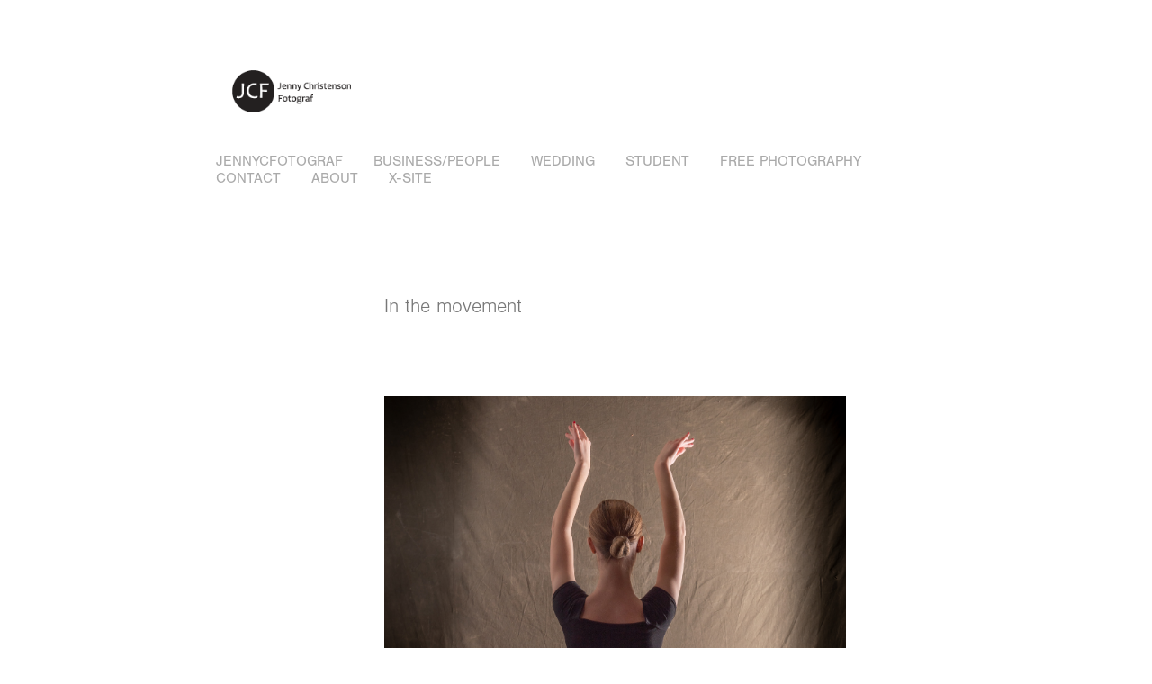

--- FILE ---
content_type: text/html; charset=utf-8
request_url: https://jennycfotograf.se/in-the-movement
body_size: 9543
content:
<!DOCTYPE HTML>
<html lang="en-US">
<head>
  <meta charset="UTF-8" />
  <meta name="viewport" content="width=device-width, initial-scale=1" />
      <meta name="keywords"  content="canvas background,dancer,danS,dansös,move,rörelse,studio" />
      <meta name="description"  content="Fotograf Jenny Christenson, Göteborg. Stor erfarenhet inom fotografi och tar uppdrag bl. a. inom reklam, porträtt, gruppbilder, events, årsredovisningar, dokumentationer, bröllop och genrebilder/konstfoto. Utgår från min studio i Göteborg men tar uppdrag &quot;worldwide&quot;. Fotograferar på plats hos kund, &quot;on location&quot;, eller i egen studio..	
Experienced on a wide range of photography areas and do assignments within: Wedding, lifestyle, portraits, group portraits, documentations, genre images, art photography, commercial photography and animal portraits.
Great passion for wild horses photography. 
I work with this and other on-going projects." />
      <meta name="twitter:card"  content="summary_large_image" />
      <meta name="twitter:site"  content="@AdobePortfolio" />
      <meta  property="og:title" content="jennycfotograf.se - In the movement" />
      <meta  property="og:description" content="Fotograf Jenny Christenson, Göteborg. Stor erfarenhet inom fotografi och tar uppdrag bl. a. inom reklam, porträtt, gruppbilder, events, årsredovisningar, dokumentationer, bröllop och genrebilder/konstfoto. Utgår från min studio i Göteborg men tar uppdrag &quot;worldwide&quot;. Fotograferar på plats hos kund, &quot;on location&quot;, eller i egen studio..	
Experienced on a wide range of photography areas and do assignments within: Wedding, lifestyle, portraits, group portraits, documentations, genre images, art photography, commercial photography and animal portraits.
Great passion for wild horses photography. 
I work with this and other on-going projects." />
      <meta  property="og:image" content="https://cdn.myportfolio.com/6ffc295fe2ccb4c07202e60f41875a9e/0cdb2f13-d37d-40fc-8369-30f3be0fde35_car_202x158.jpg?h=d128687f200c7c61b353709288b388a5" />
      <link rel="icon" href="[data-uri]"  />
      <link rel="stylesheet" href="/dist/css/main.css" type="text/css" />
      <link rel="stylesheet" href="https://cdn.myportfolio.com/6ffc295fe2ccb4c07202e60f41875a9e/717829a48b5fad64747b7bf2f577ae731762114673.css?h=47e87ee2fc53a40c32b0d6f8b9e7e23c" type="text/css" />
    <link rel="canonical" href="https://jennycfotograf.se/in-the-movement" />
      <title>jennycfotograf.se - In the movement</title>
    <script type="text/javascript" src="//use.typekit.net/ik/[base64].js?cb=8dae7d4d979f383d5ca1dd118e49b6878a07c580" async onload="
    try {
      window.Typekit.load();
    } catch (e) {
      console.warn('Typekit not loaded.');
    }
    "></script>
</head>
  <body class="transition-enabled">  <div class='page-background-video page-background-video-with-panel'>
  </div>
  <div class="js-responsive-nav">
    <div class="responsive-nav">
      <div class="close-responsive-click-area js-close-responsive-nav">
        <div class="close-responsive-button"></div>
      </div>
          <nav data-hover-hint="nav">
            <div class="pages">
      <div class="page-title">
        <a href="/jennycfotograf-1" >JennyCFotograf</a>
      </div>
    <div class="gallery-title"><a href="/businesspeople" >Business/People</a></div>
    <div class="gallery-title"><a href="/projects" >Wedding</a></div>
    <div class="gallery-title"><a href="/student-2" >Student</a></div>
    <div class="gallery-title"><a href="/documentary-photography" >Free Photography</a></div>
      <div class="page-title">
        <a href="/contact-form" >Contact</a>
      </div>
      <div class="page-title">
        <a href="/about-me" >About</a>
      </div>
      <div class="page-title">
        <a href="/my-old-site" >X-site</a>
      </div>
            </div>
          </nav>
    </div>
  </div>
  <div class="site-wrap cfix">
      <header class="site-header" data-context="theme.topcontainer" data-hover-hint="header">
          <div class="logo-wrap" data-hover-hint="logo">
                <div class="logo e2e-site-logo-text logo-image  ">
    <a href="/jennycfotograf-1" class="image-normal image-link">
      <img src="https://cdn.myportfolio.com/6ffc295fe2ccb4c07202e60f41875a9e/17eb23cf-5428-4e8d-9904-6d71829dc711_rwc_0x0x189x105x4096.gif?h=96415528d69421b2e798f3ac63b9a02c" alt="Back home">
    </a>
</div>
          </div>
  <div class="hamburger-click-area js-hamburger">
    <div class="hamburger">
      <i></i>
      <i></i>
      <i></i>
    </div>
  </div>
            <nav data-hover-hint="nav">
              <div class="pages">
      <div class="page-title">
        <a href="/jennycfotograf-1" >JennyCFotograf</a>
      </div>
    <div class="gallery-title"><a href="/businesspeople" >Business/People</a></div>
    <div class="gallery-title"><a href="/projects" >Wedding</a></div>
    <div class="gallery-title"><a href="/student-2" >Student</a></div>
    <div class="gallery-title"><a href="/documentary-photography" >Free Photography</a></div>
      <div class="page-title">
        <a href="/contact-form" >Contact</a>
      </div>
      <div class="page-title">
        <a href="/about-me" >About</a>
      </div>
      <div class="page-title">
        <a href="/my-old-site" >X-site</a>
      </div>
              </div>
            </nav>
      </header>
    <div class="site-container">
      <div class="site-content e2e-site-content">
        <main>
  <div class="page-container js-site-wrap" data-context="page.page.container" data-hover-hint="pageContainer">
    <section class="page standard-modules">
      <div class="page-content js-page-content" data-context="pages" data-identity="id:p60cb1038424c7b174509a9dc25816fdf48ad86c04db491305cfe2">
        <div id="project-canvas" class="js-project-modules modules content">
          <div id="project-modules">
              
              
              
              
              
              <div class="project-module module text project-module-text align-center js-project-module e2e-site-project-module-text">
  <div class="rich-text js-text-editable module-text"><div><span data-class-network="texteditor-inline-fontsize" data-style-network="font-size:60px;">In the movement</span></div></div>
</div>

              
              
              
              
              
              <div class="project-module module image project-module-image js-js-project-module" >

  

  
     <div class="js-lightbox" data-src="https://cdn.myportfolio.com/6ffc295fe2ccb4c07202e60f41875a9e/b8ba211c-9955-4a01-b5df-10c9d714a89d.jpg?h=9faeed5fea6cd5eb017cccf0590e3256">
           <img
             class="js-lazy e2e-site-project-module-image"
             src="[data-uri]"
             data-src="https://cdn.myportfolio.com/6ffc295fe2ccb4c07202e60f41875a9e/b8ba211c-9955-4a01-b5df-10c9d714a89d_rw_1920.jpg?h=f71ec52ac07d22dbb40ae501a1e9db66"
             data-srcset="https://cdn.myportfolio.com/6ffc295fe2ccb4c07202e60f41875a9e/b8ba211c-9955-4a01-b5df-10c9d714a89d_rw_600.jpg?h=1eb512b7ebfd2a1c2e062462904e0411 600w,https://cdn.myportfolio.com/6ffc295fe2ccb4c07202e60f41875a9e/b8ba211c-9955-4a01-b5df-10c9d714a89d_rw_1200.jpg?h=cc179683bb1bc72e6f93f5cf1e802550 1200w,https://cdn.myportfolio.com/6ffc295fe2ccb4c07202e60f41875a9e/b8ba211c-9955-4a01-b5df-10c9d714a89d_rw_1920.jpg?h=f71ec52ac07d22dbb40ae501a1e9db66 1335w,"
             data-sizes="(max-width: 1335px) 100vw, 1335px"
             width="1335"
             height="0"
             style="padding-bottom: 149.67%; background: rgba(0, 0, 0, 0.03)"
             
           >
     </div>
  

    <div class="project-module module-caption-container js-caption-container align-left">
      <div class="rich-text module-caption js-text-editable"><div>© Jenny Christenson</div></div>
    </div>
</div>

              
              
              
              
              
              
              
              
              
              <div class="project-module module image project-module-image js-js-project-module" >

  

  
     <div class="js-lightbox" data-src="https://cdn.myportfolio.com/6ffc295fe2ccb4c07202e60f41875a9e/bb7f5243-a1d0-4922-b2b4-bb129597a1c5.jpg?h=0ec1f97e8cf61445aed3d1d1c4d9dae4">
           <img
             class="js-lazy e2e-site-project-module-image"
             src="[data-uri]"
             data-src="https://cdn.myportfolio.com/6ffc295fe2ccb4c07202e60f41875a9e/bb7f5243-a1d0-4922-b2b4-bb129597a1c5_rw_1920.jpg?h=1e76f21d0cf2cb3c9b38aaa36cac7d6e"
             data-srcset="https://cdn.myportfolio.com/6ffc295fe2ccb4c07202e60f41875a9e/bb7f5243-a1d0-4922-b2b4-bb129597a1c5_rw_600.jpg?h=6078f848e698604ec05e6a3bbad85005 600w,https://cdn.myportfolio.com/6ffc295fe2ccb4c07202e60f41875a9e/bb7f5243-a1d0-4922-b2b4-bb129597a1c5_rw_1200.jpg?h=5f01ffa11076319de280b3560f579365 1200w,https://cdn.myportfolio.com/6ffc295fe2ccb4c07202e60f41875a9e/bb7f5243-a1d0-4922-b2b4-bb129597a1c5_rw_1920.jpg?h=1e76f21d0cf2cb3c9b38aaa36cac7d6e 1335w,"
             data-sizes="(max-width: 1335px) 100vw, 1335px"
             width="1335"
             height="0"
             style="padding-bottom: 149.67%; background: rgba(0, 0, 0, 0.03)"
             
           >
     </div>
  

    <div class="project-module module-caption-container js-caption-container align-left">
      <div class="rich-text module-caption js-text-editable"><div>© Jenny Christenson<br></div></div>
    </div>
</div>

              
              
              
              
              
              
              
              
              
              <div class="project-module module image project-module-image js-js-project-module" >

  

  
     <div class="js-lightbox" data-src="https://cdn.myportfolio.com/6ffc295fe2ccb4c07202e60f41875a9e/59b9beea-cd1d-4a4e-99c4-f29e22e15f7f.jpg?h=a2f483f32a0edad1ddca2e38962597e3">
           <img
             class="js-lazy e2e-site-project-module-image"
             src="[data-uri]"
             data-src="https://cdn.myportfolio.com/6ffc295fe2ccb4c07202e60f41875a9e/59b9beea-cd1d-4a4e-99c4-f29e22e15f7f_rw_1920.jpg?h=4c5f52aafeb112bf25573c01edc272b3"
             data-srcset="https://cdn.myportfolio.com/6ffc295fe2ccb4c07202e60f41875a9e/59b9beea-cd1d-4a4e-99c4-f29e22e15f7f_rw_600.jpg?h=4c9cb8c6d17f31e2610068a0c58c9480 600w,https://cdn.myportfolio.com/6ffc295fe2ccb4c07202e60f41875a9e/59b9beea-cd1d-4a4e-99c4-f29e22e15f7f_rw_1200.jpg?h=df29a3749d6a2ccbaf39f5ae4ae895cd 1200w,https://cdn.myportfolio.com/6ffc295fe2ccb4c07202e60f41875a9e/59b9beea-cd1d-4a4e-99c4-f29e22e15f7f_rw_1920.jpg?h=4c5f52aafeb112bf25573c01edc272b3 1334w,"
             data-sizes="(max-width: 1334px) 100vw, 1334px"
             width="1334"
             height="0"
             style="padding-bottom: 149.83%; background: rgba(0, 0, 0, 0.03)"
             
           >
     </div>
  

    <div class="project-module module-caption-container js-caption-container align-left">
      <div class="rich-text module-caption js-text-editable"><div>© Jenny Christenson<br></div></div>
    </div>
</div>

              
              
              
              
              
              
              
              
              
              <div class="project-module module image project-module-image js-js-project-module" >

  

  
     <div class="js-lightbox" data-src="https://cdn.myportfolio.com/6ffc295fe2ccb4c07202e60f41875a9e/666dccd0-f813-4250-9d9f-6e2f4a9bc2ba.jpg?h=024a0d89f2ab0585f0669fbe9b8e9df8">
           <img
             class="js-lazy e2e-site-project-module-image"
             src="[data-uri]"
             data-src="https://cdn.myportfolio.com/6ffc295fe2ccb4c07202e60f41875a9e/666dccd0-f813-4250-9d9f-6e2f4a9bc2ba_rw_1920.jpg?h=13887c9d2348c5f89f0ff48774af2ebf"
             data-srcset="https://cdn.myportfolio.com/6ffc295fe2ccb4c07202e60f41875a9e/666dccd0-f813-4250-9d9f-6e2f4a9bc2ba_rw_600.jpg?h=639dedabd2d8f842226fb7dbdd38444f 600w,https://cdn.myportfolio.com/6ffc295fe2ccb4c07202e60f41875a9e/666dccd0-f813-4250-9d9f-6e2f4a9bc2ba_rw_1200.jpg?h=869daeccb63b74c26cd28ac627a8e241 1200w,https://cdn.myportfolio.com/6ffc295fe2ccb4c07202e60f41875a9e/666dccd0-f813-4250-9d9f-6e2f4a9bc2ba_rw_1920.jpg?h=13887c9d2348c5f89f0ff48774af2ebf 1334w,"
             data-sizes="(max-width: 1334px) 100vw, 1334px"
             width="1334"
             height="0"
             style="padding-bottom: 149.83%; background: rgba(0, 0, 0, 0.03)"
             
           >
     </div>
  

    <div class="project-module module-caption-container js-caption-container align-left">
      <div class="rich-text module-caption js-text-editable"><div>© Jenny Christenson<br></div></div>
    </div>
</div>

              
              
              
              
              
              
              
              
              
              <div class="project-module module image project-module-image js-js-project-module" >

  

  
     <div class="js-lightbox" data-src="https://cdn.myportfolio.com/6ffc295fe2ccb4c07202e60f41875a9e/76b12c9d-35b4-4020-80de-163b397ee2af.jpg?h=4f590246d44399b034c96c037459b195">
           <img
             class="js-lazy e2e-site-project-module-image"
             src="[data-uri]"
             data-src="https://cdn.myportfolio.com/6ffc295fe2ccb4c07202e60f41875a9e/76b12c9d-35b4-4020-80de-163b397ee2af_rw_1920.jpg?h=f2dd004123937d2c8030b7b9277e3565"
             data-srcset="https://cdn.myportfolio.com/6ffc295fe2ccb4c07202e60f41875a9e/76b12c9d-35b4-4020-80de-163b397ee2af_rw_600.jpg?h=c9858cd6fab9b84657d62ac7292e9b1b 600w,https://cdn.myportfolio.com/6ffc295fe2ccb4c07202e60f41875a9e/76b12c9d-35b4-4020-80de-163b397ee2af_rw_1200.jpg?h=7b3ffaba6ad3fc211bf057f450947d50 1200w,https://cdn.myportfolio.com/6ffc295fe2ccb4c07202e60f41875a9e/76b12c9d-35b4-4020-80de-163b397ee2af_rw_1920.jpg?h=f2dd004123937d2c8030b7b9277e3565 1342w,"
             data-sizes="(max-width: 1342px) 100vw, 1342px"
             width="1342"
             height="0"
             style="padding-bottom: 149%; background: rgba(0, 0, 0, 0.03)"
             
           >
     </div>
  

    <div class="project-module module-caption-container js-caption-container align-left">
      <div class="rich-text module-caption js-text-editable"><div>© Jenny Christenson<br></div></div>
    </div>
</div>

              
              
              
              
              
              
              
              
              
              <div class="project-module module image project-module-image js-js-project-module" >

  

  
     <div class="js-lightbox" data-src="https://cdn.myportfolio.com/6ffc295fe2ccb4c07202e60f41875a9e/d2fc76cc-9b04-4525-8300-1fa0748cecf8.jpg?h=6e262b84fd7b1b77f3aa406d565d8787">
           <img
             class="js-lazy e2e-site-project-module-image"
             src="[data-uri]"
             data-src="https://cdn.myportfolio.com/6ffc295fe2ccb4c07202e60f41875a9e/d2fc76cc-9b04-4525-8300-1fa0748cecf8_rw_1920.jpg?h=ad3ba3b861fdefe8fdac4850da586199"
             data-srcset="https://cdn.myportfolio.com/6ffc295fe2ccb4c07202e60f41875a9e/d2fc76cc-9b04-4525-8300-1fa0748cecf8_rw_600.jpg?h=1df86946b9da6363a6f84b2c7b7b42a3 600w,https://cdn.myportfolio.com/6ffc295fe2ccb4c07202e60f41875a9e/d2fc76cc-9b04-4525-8300-1fa0748cecf8_rw_1200.jpg?h=57626c99c4b2000c3e45541db21c739f 1200w,https://cdn.myportfolio.com/6ffc295fe2ccb4c07202e60f41875a9e/d2fc76cc-9b04-4525-8300-1fa0748cecf8_rw_1920.jpg?h=ad3ba3b861fdefe8fdac4850da586199 1335w,"
             data-sizes="(max-width: 1335px) 100vw, 1335px"
             width="1335"
             height="0"
             style="padding-bottom: 149.67%; background: rgba(0, 0, 0, 0.03)"
             
           >
     </div>
  

    <div class="project-module module-caption-container js-caption-container align-left">
      <div class="rich-text module-caption js-text-editable"><div>© Jenny Christenson<br></div></div>
    </div>
</div>

              
              
              
              
              
              
              
              
              
              <div class="project-module module image project-module-image js-js-project-module" >

  

  
     <div class="js-lightbox" data-src="https://cdn.myportfolio.com/6ffc295fe2ccb4c07202e60f41875a9e/58bd25ff-3a97-4d46-8882-d2dea62c1565.jpg?h=dfcfc620f9f3181943b954677b85d60b">
           <img
             class="js-lazy e2e-site-project-module-image"
             src="[data-uri]"
             data-src="https://cdn.myportfolio.com/6ffc295fe2ccb4c07202e60f41875a9e/58bd25ff-3a97-4d46-8882-d2dea62c1565_rw_1920.jpg?h=458cabc17e0bb879c1411e2a7e62a586"
             data-srcset="https://cdn.myportfolio.com/6ffc295fe2ccb4c07202e60f41875a9e/58bd25ff-3a97-4d46-8882-d2dea62c1565_rw_600.jpg?h=3d41601d9fd86a9ff57e6ab1f55bf6ea 600w,https://cdn.myportfolio.com/6ffc295fe2ccb4c07202e60f41875a9e/58bd25ff-3a97-4d46-8882-d2dea62c1565_rw_1200.jpg?h=50a39ce2231e4c4b91bd6f50b2b723f6 1200w,https://cdn.myportfolio.com/6ffc295fe2ccb4c07202e60f41875a9e/58bd25ff-3a97-4d46-8882-d2dea62c1565_rw_1920.jpg?h=458cabc17e0bb879c1411e2a7e62a586 1335w,"
             data-sizes="(max-width: 1335px) 100vw, 1335px"
             width="1335"
             height="0"
             style="padding-bottom: 149.67%; background: rgba(0, 0, 0, 0.03)"
             
           >
     </div>
  

    <div class="project-module module-caption-container js-caption-container align-left">
      <div class="rich-text module-caption js-text-editable"><div>© Jenny Christenson</div></div>
    </div>
</div>

              
              
              
              
              
              
              
              
              
              <div class="project-module module image project-module-image js-js-project-module" >

  

  
     <div class="js-lightbox" data-src="https://cdn.myportfolio.com/6ffc295fe2ccb4c07202e60f41875a9e/d61960b5-069c-40e8-ba61-3c1d2b18a999.jpg?h=4cfe927cac0b557325c7ee3e1f75a3e8">
           <img
             class="js-lazy e2e-site-project-module-image"
             src="[data-uri]"
             data-src="https://cdn.myportfolio.com/6ffc295fe2ccb4c07202e60f41875a9e/d61960b5-069c-40e8-ba61-3c1d2b18a999_rw_1920.jpg?h=8cff639ce0b325e00a72f8b2aac0fffc"
             data-srcset="https://cdn.myportfolio.com/6ffc295fe2ccb4c07202e60f41875a9e/d61960b5-069c-40e8-ba61-3c1d2b18a999_rw_600.jpg?h=291f4476948373defa5f426cc1f8e83f 600w,https://cdn.myportfolio.com/6ffc295fe2ccb4c07202e60f41875a9e/d61960b5-069c-40e8-ba61-3c1d2b18a999_rw_1200.jpg?h=0b9f95216087d6a87ad1c3952c905d78 1200w,https://cdn.myportfolio.com/6ffc295fe2ccb4c07202e60f41875a9e/d61960b5-069c-40e8-ba61-3c1d2b18a999_rw_1920.jpg?h=8cff639ce0b325e00a72f8b2aac0fffc 1335w,"
             data-sizes="(max-width: 1335px) 100vw, 1335px"
             width="1335"
             height="0"
             style="padding-bottom: 149.67%; background: rgba(0, 0, 0, 0.03)"
             
           >
     </div>
  

    <div class="project-module module-caption-container js-caption-container align-left">
      <div class="rich-text module-caption js-text-editable"><div>© Jenny Christenson</div></div>
    </div>
</div>

              
              
              
              
              
              
              
              
              
              <div class="project-module module image project-module-image js-js-project-module" >

  

  
     <div class="js-lightbox" data-src="https://cdn.myportfolio.com/6ffc295fe2ccb4c07202e60f41875a9e/442dcd71-9f7b-4d53-b630-5ee795c4f93d.jpg?h=d9f352a7369cb2b5098f8bb5b6ff14d0">
           <img
             class="js-lazy e2e-site-project-module-image"
             src="[data-uri]"
             data-src="https://cdn.myportfolio.com/6ffc295fe2ccb4c07202e60f41875a9e/442dcd71-9f7b-4d53-b630-5ee795c4f93d_rw_1920.jpg?h=6a5c975fabb7ad1a31ab4220c99d7f45"
             data-srcset="https://cdn.myportfolio.com/6ffc295fe2ccb4c07202e60f41875a9e/442dcd71-9f7b-4d53-b630-5ee795c4f93d_rw_600.jpg?h=57aa206bf381b0ea5109f7620de82004 600w,https://cdn.myportfolio.com/6ffc295fe2ccb4c07202e60f41875a9e/442dcd71-9f7b-4d53-b630-5ee795c4f93d_rw_1200.jpg?h=ef34f0d2fd5c4aac5892db2b65ca6400 1200w,https://cdn.myportfolio.com/6ffc295fe2ccb4c07202e60f41875a9e/442dcd71-9f7b-4d53-b630-5ee795c4f93d_rw_1920.jpg?h=6a5c975fabb7ad1a31ab4220c99d7f45 1335w,"
             data-sizes="(max-width: 1335px) 100vw, 1335px"
             width="1335"
             height="0"
             style="padding-bottom: 149.67%; background: rgba(0, 0, 0, 0.03)"
             
           >
     </div>
  

    <div class="project-module module-caption-container js-caption-container align-left">
      <div class="rich-text module-caption js-text-editable"><div>© Jenny Christenson<br></div></div>
    </div>
</div>

              
              
              
              
              
              
              
              
          </div>
        </div>
      </div>
    </section>
          <section class="other-projects" data-context="page.page.other_pages" data-hover-hint="otherPages">
            <div class="title-wrapper">
              <div class="title-container">
                  <h3 class="other-projects-title preserve-whitespace">You may also like</h3>
              </div>
            </div>
            <div class="project-covers">
                  <a class="project-cover js-project-cover-touch hold-space" href="/hemmavid" data-context="pages" data-identity="id:p60ca0088a1930503017784b0135e3242fe29cd3335cd55076be11">
                    <div class="cover-content-container">
                      <div class="cover-image-wrap">
                        <div class="cover-image">
                            <div class="cover cover-normal">

            <img
              class="cover__img js-lazy"
              src="https://cdn.myportfolio.com/6ffc295fe2ccb4c07202e60f41875a9e/1d18207b-45ad-494b-b7dd-0966c8f6d912_carw_202x158x32.jpg?h=9f03645cd1c4eca322b38aa8cc9601b1"
              data-src="https://cdn.myportfolio.com/6ffc295fe2ccb4c07202e60f41875a9e/1d18207b-45ad-494b-b7dd-0966c8f6d912_car_202x158.jpg?h=945e50dda255fb99081ef2886bb8842d"
              data-srcset="https://cdn.myportfolio.com/6ffc295fe2ccb4c07202e60f41875a9e/1d18207b-45ad-494b-b7dd-0966c8f6d912_carw_202x158x640.jpg?h=140672086208f191f9abdb287c36f45f 640w, https://cdn.myportfolio.com/6ffc295fe2ccb4c07202e60f41875a9e/1d18207b-45ad-494b-b7dd-0966c8f6d912_carw_202x158x1280.jpg?h=9938d02dfaa0621324c8c4c05672abad 1280w, https://cdn.myportfolio.com/6ffc295fe2ccb4c07202e60f41875a9e/1d18207b-45ad-494b-b7dd-0966c8f6d912_carw_202x158x1366.jpg?h=89d12e28db947c24e2e38a412156b7a7 1366w, https://cdn.myportfolio.com/6ffc295fe2ccb4c07202e60f41875a9e/1d18207b-45ad-494b-b7dd-0966c8f6d912_carw_202x158x1920.jpg?h=30b0f185afee91167d6a010cc44f60e7 1920w, https://cdn.myportfolio.com/6ffc295fe2ccb4c07202e60f41875a9e/1d18207b-45ad-494b-b7dd-0966c8f6d912_carw_202x158x2560.jpg?h=f5ecf736073b3b1e7196907db0202410 2560w, https://cdn.myportfolio.com/6ffc295fe2ccb4c07202e60f41875a9e/1d18207b-45ad-494b-b7dd-0966c8f6d912_carw_202x158x5120.jpg?h=f9389295ef5a76457a008e43b1aca13f 5120w"
              data-sizes="(max-width: 540px) 100vw, (max-width: 768px) 50vw, 100vw"
            >
                                      </div>
                        </div>
                      </div>
                      <div class="details-wrap">
                        <div class="details">
                          <div class="details-inner">
                              <div class="title preserve-whitespace">Hemmavid</div>
                          </div>
                        </div>
                      </div>
                    </div>
                  </a>
                  <a class="project-cover js-project-cover-touch hold-space" href="/summercity-people-22" data-context="pages" data-identity="id:p631d9ab16b509e24e5a64239426fd6ed38909f43894939ac22299">
                    <div class="cover-content-container">
                      <div class="cover-image-wrap">
                        <div class="cover-image">
                            <div class="cover cover-normal">

            <img
              class="cover__img js-lazy"
              src="https://cdn.myportfolio.com/6ffc295fe2ccb4c07202e60f41875a9e/0cc1bb38-2307-46fc-a9a9-7c2d182eaca2_rwc_0x15x1708x1336x32.jpg?h=a97a84f6b74e37daaf06f502bd8a34de"
              data-src="https://cdn.myportfolio.com/6ffc295fe2ccb4c07202e60f41875a9e/0cc1bb38-2307-46fc-a9a9-7c2d182eaca2_rwc_0x15x1708x1336x1708.jpg?h=6858d88fb1765e9f4e1a60b4ca4a9db9"
              data-srcset="https://cdn.myportfolio.com/6ffc295fe2ccb4c07202e60f41875a9e/0cc1bb38-2307-46fc-a9a9-7c2d182eaca2_rwc_0x15x1708x1336x640.jpg?h=764b9e01d545a5d5f5756887a1fda183 640w, https://cdn.myportfolio.com/6ffc295fe2ccb4c07202e60f41875a9e/0cc1bb38-2307-46fc-a9a9-7c2d182eaca2_rwc_0x15x1708x1336x1280.jpg?h=0ba9fc0cb437fad29cf8e187e444c06a 1280w, https://cdn.myportfolio.com/6ffc295fe2ccb4c07202e60f41875a9e/0cc1bb38-2307-46fc-a9a9-7c2d182eaca2_rwc_0x15x1708x1336x1366.jpg?h=895f0f9f34c1176a803784086cc6ee4e 1366w, https://cdn.myportfolio.com/6ffc295fe2ccb4c07202e60f41875a9e/0cc1bb38-2307-46fc-a9a9-7c2d182eaca2_rwc_0x15x1708x1336x1708.jpg?h=6858d88fb1765e9f4e1a60b4ca4a9db9 1920w, https://cdn.myportfolio.com/6ffc295fe2ccb4c07202e60f41875a9e/0cc1bb38-2307-46fc-a9a9-7c2d182eaca2_rwc_0x15x1708x1336x1708.jpg?h=6858d88fb1765e9f4e1a60b4ca4a9db9 2560w, https://cdn.myportfolio.com/6ffc295fe2ccb4c07202e60f41875a9e/0cc1bb38-2307-46fc-a9a9-7c2d182eaca2_rwc_0x15x1708x1336x1708.jpg?h=6858d88fb1765e9f4e1a60b4ca4a9db9 5120w"
              data-sizes="(max-width: 540px) 100vw, (max-width: 768px) 50vw, 100vw"
            >
                                      </div>
                        </div>
                      </div>
                      <div class="details-wrap">
                        <div class="details">
                          <div class="details-inner">
                              <div class="title preserve-whitespace">Summer  22-2</div>
                          </div>
                        </div>
                      </div>
                    </div>
                  </a>
                  <a class="project-cover js-project-cover-touch hold-space" href="/getteron" data-context="pages" data-identity="id:p631e2807218ab33552b23ffc7b101ab2a58f85d99cbb883370432">
                    <div class="cover-content-container">
                      <div class="cover-image-wrap">
                        <div class="cover-image">
                            <div class="cover cover-normal">

            <img
              class="cover__img js-lazy"
              src="https://cdn.myportfolio.com/6ffc295fe2ccb4c07202e60f41875a9e/d3f1dbd4-c02c-4f9a-ade5-74f01a0aa2b5_rwc_141x0x1639x1282x32.jpg?h=34d32dafe6554506682062c0706b28e6"
              data-src="https://cdn.myportfolio.com/6ffc295fe2ccb4c07202e60f41875a9e/d3f1dbd4-c02c-4f9a-ade5-74f01a0aa2b5_rwc_141x0x1639x1282x1639.jpg?h=7fd1ef210e01ff4f996025b8830c4419"
              data-srcset="https://cdn.myportfolio.com/6ffc295fe2ccb4c07202e60f41875a9e/d3f1dbd4-c02c-4f9a-ade5-74f01a0aa2b5_rwc_141x0x1639x1282x640.jpg?h=b54676a6532941048967feadb8091efe 640w, https://cdn.myportfolio.com/6ffc295fe2ccb4c07202e60f41875a9e/d3f1dbd4-c02c-4f9a-ade5-74f01a0aa2b5_rwc_141x0x1639x1282x1280.jpg?h=d37e584769d0ecb5dafcaa54541ceafe 1280w, https://cdn.myportfolio.com/6ffc295fe2ccb4c07202e60f41875a9e/d3f1dbd4-c02c-4f9a-ade5-74f01a0aa2b5_rwc_141x0x1639x1282x1366.jpg?h=ae272f5953b2f3561227a639ac187022 1366w, https://cdn.myportfolio.com/6ffc295fe2ccb4c07202e60f41875a9e/d3f1dbd4-c02c-4f9a-ade5-74f01a0aa2b5_rwc_141x0x1639x1282x1920.jpg?h=d99f4c5e30e3571916ff05174ad7ceaa 1920w, https://cdn.myportfolio.com/6ffc295fe2ccb4c07202e60f41875a9e/d3f1dbd4-c02c-4f9a-ade5-74f01a0aa2b5_rwc_141x0x1639x1282x1639.jpg?h=7fd1ef210e01ff4f996025b8830c4419 2560w, https://cdn.myportfolio.com/6ffc295fe2ccb4c07202e60f41875a9e/d3f1dbd4-c02c-4f9a-ade5-74f01a0aa2b5_rwc_141x0x1639x1282x1639.jpg?h=7fd1ef210e01ff4f996025b8830c4419 5120w"
              data-sizes="(max-width: 540px) 100vw, (max-width: 768px) 50vw, 100vw"
            >
                                      </div>
                        </div>
                      </div>
                      <div class="details-wrap">
                        <div class="details">
                          <div class="details-inner">
                              <div class="title preserve-whitespace">Getterön</div>
                          </div>
                        </div>
                      </div>
                    </div>
                  </a>
                  <a class="project-cover js-project-cover-touch hold-space" href="/goteborgs-kulturkalas-2016-samba-schools-parade" data-context="pages" data-identity="id:p58de0501e2aa9efdca2a10a7975b1bc6c28f99da4cce457da793c">
                    <div class="cover-content-container">
                      <div class="cover-image-wrap">
                        <div class="cover-image">
                            <div class="cover cover-normal">

            <img
              class="cover__img js-lazy"
              src="https://cdn.myportfolio.com/6ffc295fe2ccb4c07202e60f41875a9e/df08f46e-cd0d-424e-b122-00ec28f6e5ae_rwc_0x216x2007x1573x32.jpg?h=46ebbb5ddf4937dcd50fb641031d2926"
              data-src="https://cdn.myportfolio.com/6ffc295fe2ccb4c07202e60f41875a9e/df08f46e-cd0d-424e-b122-00ec28f6e5ae_rwc_0x216x2007x1573x2007.jpg?h=88a59f72d8b4e6587c9ed78fcbd0757b"
              data-srcset="https://cdn.myportfolio.com/6ffc295fe2ccb4c07202e60f41875a9e/df08f46e-cd0d-424e-b122-00ec28f6e5ae_rwc_0x216x2007x1573x640.jpg?h=12dc736d73a4f9371088372599e1b750 640w, https://cdn.myportfolio.com/6ffc295fe2ccb4c07202e60f41875a9e/df08f46e-cd0d-424e-b122-00ec28f6e5ae_rwc_0x216x2007x1573x1280.jpg?h=7be1e0fa94002d77219556045bb14cb8 1280w, https://cdn.myportfolio.com/6ffc295fe2ccb4c07202e60f41875a9e/df08f46e-cd0d-424e-b122-00ec28f6e5ae_rwc_0x216x2007x1573x1366.jpg?h=0723f621ca7377979274cf005ab820ec 1366w, https://cdn.myportfolio.com/6ffc295fe2ccb4c07202e60f41875a9e/df08f46e-cd0d-424e-b122-00ec28f6e5ae_rwc_0x216x2007x1573x1920.jpg?h=1642ddb2d6b17908a1e0bf05c58c0007 1920w, https://cdn.myportfolio.com/6ffc295fe2ccb4c07202e60f41875a9e/df08f46e-cd0d-424e-b122-00ec28f6e5ae_rwc_0x216x2007x1573x2007.jpg?h=88a59f72d8b4e6587c9ed78fcbd0757b 2560w, https://cdn.myportfolio.com/6ffc295fe2ccb4c07202e60f41875a9e/df08f46e-cd0d-424e-b122-00ec28f6e5ae_rwc_0x216x2007x1573x2007.jpg?h=88a59f72d8b4e6587c9ed78fcbd0757b 5120w"
              data-sizes="(max-width: 540px) 100vw, (max-width: 768px) 50vw, 100vw"
            >
                                      </div>
                        </div>
                      </div>
                      <div class="details-wrap">
                        <div class="details">
                          <div class="details-inner">
                              <div class="title preserve-whitespace">Goteborgs Kulturkalas 2016 Samba Schools' Parade</div>
                          </div>
                        </div>
                      </div>
                    </div>
                  </a>
                  <a class="project-cover js-project-cover-touch hold-space" href="/samba-schools-parade-downtown-avenyn-gothenburg" data-context="pages" data-identity="id:p58de05017054685113450f18cd8a1bcf583ea80cf30250eea4c0b">
                    <div class="cover-content-container">
                      <div class="cover-image-wrap">
                        <div class="cover-image">
                            <div class="cover cover-normal">

            <img
              class="cover__img js-lazy"
              src="https://cdn.myportfolio.com/6ffc295fe2ccb4c07202e60f41875a9e/0313f702-97db-4731-9047-0b94a5f25f4f_rwc_0x216x2006x1572x32.jpg?h=2c51b05c64d35fc362814aedf5992451"
              data-src="https://cdn.myportfolio.com/6ffc295fe2ccb4c07202e60f41875a9e/0313f702-97db-4731-9047-0b94a5f25f4f_rwc_0x216x2006x1572x2006.jpg?h=fbacc014d244cf78e3bc7928960deab1"
              data-srcset="https://cdn.myportfolio.com/6ffc295fe2ccb4c07202e60f41875a9e/0313f702-97db-4731-9047-0b94a5f25f4f_rwc_0x216x2006x1572x640.jpg?h=4969ff910d83a2e4ab9f122bcaa9e2e6 640w, https://cdn.myportfolio.com/6ffc295fe2ccb4c07202e60f41875a9e/0313f702-97db-4731-9047-0b94a5f25f4f_rwc_0x216x2006x1572x1280.jpg?h=5ce1b3b35b6875ce541edada3f235b04 1280w, https://cdn.myportfolio.com/6ffc295fe2ccb4c07202e60f41875a9e/0313f702-97db-4731-9047-0b94a5f25f4f_rwc_0x216x2006x1572x1366.jpg?h=2acd4f5ba23891ff71dab598709d8c55 1366w, https://cdn.myportfolio.com/6ffc295fe2ccb4c07202e60f41875a9e/0313f702-97db-4731-9047-0b94a5f25f4f_rwc_0x216x2006x1572x1920.jpg?h=1e854d453da2349e9b5d3e5df094c987 1920w, https://cdn.myportfolio.com/6ffc295fe2ccb4c07202e60f41875a9e/0313f702-97db-4731-9047-0b94a5f25f4f_rwc_0x216x2006x1572x2006.jpg?h=fbacc014d244cf78e3bc7928960deab1 2560w, https://cdn.myportfolio.com/6ffc295fe2ccb4c07202e60f41875a9e/0313f702-97db-4731-9047-0b94a5f25f4f_rwc_0x216x2006x1572x2006.jpg?h=fbacc014d244cf78e3bc7928960deab1 5120w"
              data-sizes="(max-width: 540px) 100vw, (max-width: 768px) 50vw, 100vw"
            >
                                      </div>
                        </div>
                      </div>
                      <div class="details-wrap">
                        <div class="details">
                          <div class="details-inner">
                              <div class="title preserve-whitespace">Samba Schools' Parade Downtown Avenyn, Gothenburg</div>
                          </div>
                        </div>
                      </div>
                    </div>
                  </a>
                  <a class="project-cover js-project-cover-touch hold-space" href="/truly-wild-2" data-context="pages" data-identity="id:p634013267999f5ec1f3692f90de598a923dbaa6ab5d4cdae722b0">
                    <div class="cover-content-container">
                      <div class="cover-image-wrap">
                        <div class="cover-image">
                            <div class="cover cover-normal">

            <img
              class="cover__img js-lazy"
              src="https://cdn.myportfolio.com/6ffc295fe2ccb4c07202e60f41875a9e/9330e18c-f1bc-4ce8-a8bb-6b6864745975_rwc_29x0x1642x1284x32.jpg?h=f069fb5a299e2829ed26e110d5f1edcf"
              data-src="https://cdn.myportfolio.com/6ffc295fe2ccb4c07202e60f41875a9e/9330e18c-f1bc-4ce8-a8bb-6b6864745975_rwc_29x0x1642x1284x1642.jpg?h=49ee2ee3904879f17aecdfb7272fbdf0"
              data-srcset="https://cdn.myportfolio.com/6ffc295fe2ccb4c07202e60f41875a9e/9330e18c-f1bc-4ce8-a8bb-6b6864745975_rwc_29x0x1642x1284x640.jpg?h=5aedc390dce68bb91a2781bdfaf0c976 640w, https://cdn.myportfolio.com/6ffc295fe2ccb4c07202e60f41875a9e/9330e18c-f1bc-4ce8-a8bb-6b6864745975_rwc_29x0x1642x1284x1280.jpg?h=6df9fd6bf243a3e11759670d85717f06 1280w, https://cdn.myportfolio.com/6ffc295fe2ccb4c07202e60f41875a9e/9330e18c-f1bc-4ce8-a8bb-6b6864745975_rwc_29x0x1642x1284x1366.jpg?h=de72905ea20384f79e176d7a7ae1df6c 1366w, https://cdn.myportfolio.com/6ffc295fe2ccb4c07202e60f41875a9e/9330e18c-f1bc-4ce8-a8bb-6b6864745975_rwc_29x0x1642x1284x1920.jpg?h=9a14438f0d5b2b8ece4a5618abedac75 1920w, https://cdn.myportfolio.com/6ffc295fe2ccb4c07202e60f41875a9e/9330e18c-f1bc-4ce8-a8bb-6b6864745975_rwc_29x0x1642x1284x1642.jpg?h=49ee2ee3904879f17aecdfb7272fbdf0 2560w, https://cdn.myportfolio.com/6ffc295fe2ccb4c07202e60f41875a9e/9330e18c-f1bc-4ce8-a8bb-6b6864745975_rwc_29x0x1642x1284x1642.jpg?h=49ee2ee3904879f17aecdfb7272fbdf0 5120w"
              data-sizes="(max-width: 540px) 100vw, (max-width: 768px) 50vw, 100vw"
            >
                                      </div>
                        </div>
                      </div>
                      <div class="details-wrap">
                        <div class="details">
                          <div class="details-inner">
                              <div class="title preserve-whitespace">Truly wild 2</div>
                          </div>
                        </div>
                      </div>
                    </div>
                  </a>
                  <a class="project-cover js-project-cover-touch hold-space" href="/learning-from-the-native-americans-recycle-art" data-context="pages" data-identity="id:p5eac81d5740bd710a1172fb30a349b8a1b8f57ee8626456df0f24">
                    <div class="cover-content-container">
                      <div class="cover-image-wrap">
                        <div class="cover-image">
                            <div class="cover cover-normal">

            <img
              class="cover__img js-lazy"
              src="https://cdn.myportfolio.com/6ffc295fe2ccb4c07202e60f41875a9e/f6de9afc-1518-4879-9497-e203f180923d_carw_202x158x32.jpg?h=05a997ee22429d62a2202d4f9de90348"
              data-src="https://cdn.myportfolio.com/6ffc295fe2ccb4c07202e60f41875a9e/f6de9afc-1518-4879-9497-e203f180923d_car_202x158.jpg?h=b7a87174b633b90eaa0d471519536fea"
              data-srcset="https://cdn.myportfolio.com/6ffc295fe2ccb4c07202e60f41875a9e/f6de9afc-1518-4879-9497-e203f180923d_carw_202x158x640.jpg?h=d332fc5b257d7ab6e76ebb4dce1eea35 640w, https://cdn.myportfolio.com/6ffc295fe2ccb4c07202e60f41875a9e/f6de9afc-1518-4879-9497-e203f180923d_carw_202x158x1280.jpg?h=6aeaac57de966fdd1ddf9bdcf6798351 1280w, https://cdn.myportfolio.com/6ffc295fe2ccb4c07202e60f41875a9e/f6de9afc-1518-4879-9497-e203f180923d_carw_202x158x1366.jpg?h=a1a45dbc14395d62c54d4e277cf0af50 1366w, https://cdn.myportfolio.com/6ffc295fe2ccb4c07202e60f41875a9e/f6de9afc-1518-4879-9497-e203f180923d_carw_202x158x1920.jpg?h=c0f6c0943d823db41c684c430f754342 1920w, https://cdn.myportfolio.com/6ffc295fe2ccb4c07202e60f41875a9e/f6de9afc-1518-4879-9497-e203f180923d_carw_202x158x2560.jpg?h=ad15202e5a22897d84089192cff0f90f 2560w, https://cdn.myportfolio.com/6ffc295fe2ccb4c07202e60f41875a9e/f6de9afc-1518-4879-9497-e203f180923d_carw_202x158x5120.jpg?h=2ff4a2abfaaf15feb0f3cac4a78053c4 5120w"
              data-sizes="(max-width: 540px) 100vw, (max-width: 768px) 50vw, 100vw"
            >
                                      </div>
                        </div>
                      </div>
                      <div class="details-wrap">
                        <div class="details">
                          <div class="details-inner">
                              <div class="title preserve-whitespace">Tribute to Crazy Horse</div>
                          </div>
                        </div>
                      </div>
                    </div>
                  </a>
                  <a class="project-cover js-project-cover-touch hold-space" href="/i-varandet" data-context="pages" data-identity="id:p60c484d5e03a2025b9c85851e35232c3a23174a875f5b52e3737e">
                    <div class="cover-content-container">
                      <div class="cover-image-wrap">
                        <div class="cover-image">
                            <div class="cover cover-normal">

            <img
              class="cover__img js-lazy"
              src="https://cdn.myportfolio.com/6ffc295fe2ccb4c07202e60f41875a9e/2c404fe5-deac-4fae-8e2f-fd994e1b2040_carw_202x158x32.jpg?h=a78750ad29ea6720ba4decb60421e6f4"
              data-src="https://cdn.myportfolio.com/6ffc295fe2ccb4c07202e60f41875a9e/2c404fe5-deac-4fae-8e2f-fd994e1b2040_car_202x158.jpg?h=0071915f426507e6391aeabdb953d96d"
              data-srcset="https://cdn.myportfolio.com/6ffc295fe2ccb4c07202e60f41875a9e/2c404fe5-deac-4fae-8e2f-fd994e1b2040_carw_202x158x640.jpg?h=748546ce868f8db8b272cfb721e4ecf1 640w, https://cdn.myportfolio.com/6ffc295fe2ccb4c07202e60f41875a9e/2c404fe5-deac-4fae-8e2f-fd994e1b2040_carw_202x158x1280.jpg?h=4fadd720bdfa5a0cd60c7ad19fa20aba 1280w, https://cdn.myportfolio.com/6ffc295fe2ccb4c07202e60f41875a9e/2c404fe5-deac-4fae-8e2f-fd994e1b2040_carw_202x158x1366.jpg?h=ab43fcaa85ea286b9675476a3fbef5fa 1366w, https://cdn.myportfolio.com/6ffc295fe2ccb4c07202e60f41875a9e/2c404fe5-deac-4fae-8e2f-fd994e1b2040_carw_202x158x1920.jpg?h=c1545b22566738dd67e6455600dd09ca 1920w, https://cdn.myportfolio.com/6ffc295fe2ccb4c07202e60f41875a9e/2c404fe5-deac-4fae-8e2f-fd994e1b2040_carw_202x158x2560.jpg?h=86872ae691ca3f8b24b68a7f6b11775a 2560w, https://cdn.myportfolio.com/6ffc295fe2ccb4c07202e60f41875a9e/2c404fe5-deac-4fae-8e2f-fd994e1b2040_carw_202x158x5120.jpg?h=7170d8519dfd3bd41ecd6edf56cacc7e 5120w"
              data-sizes="(max-width: 540px) 100vw, (max-width: 768px) 50vw, 100vw"
            >
                                      </div>
                        </div>
                      </div>
                      <div class="details-wrap">
                        <div class="details">
                          <div class="details-inner">
                              <div class="title preserve-whitespace">I varandet</div>
                          </div>
                        </div>
                      </div>
                    </div>
                  </a>
                  <a class="project-cover js-project-cover-touch hold-space" href="/brazil" data-context="pages" data-identity="id:p590f98232cabd62bc8d64ce1ec121afac8a9f9d0c3005d0948d12">
                    <div class="cover-content-container">
                      <div class="cover-image-wrap">
                        <div class="cover-image">
                            <div class="cover cover-normal">

            <img
              class="cover__img js-lazy"
              src="https://cdn.myportfolio.com/6ffc295fe2ccb4c07202e60f41875a9e/ff566ac249247e020be2e63041f2eefc8e864bf66e0a6288bdc3eac77dfaf374c90d45e14b38c13c_carw_202x158x32.jpg?h=8cafc66bd7d9f0c9b083551cb465a521&amp;url=aHR0cHM6Ly9taXItczMtY2RuLWNmLmJlaGFuY2UubmV0L3Byb2plY3RzL29yaWdpbmFsL2QzZTU2YjUxMjU0NDg3LlkzSnZjQ3d4TXpRMUxERXdOVE1zTWprc01BLmpwZw=="
              data-src="https://cdn.myportfolio.com/6ffc295fe2ccb4c07202e60f41875a9e/ff566ac249247e020be2e63041f2eefc8e864bf66e0a6288bdc3eac77dfaf374c90d45e14b38c13c_car_202x158.jpg?h=71650ead5bffb56fd390b59c278fca00&amp;url=aHR0cHM6Ly9taXItczMtY2RuLWNmLmJlaGFuY2UubmV0L3Byb2plY3RzL29yaWdpbmFsL2QzZTU2YjUxMjU0NDg3LlkzSnZjQ3d4TXpRMUxERXdOVE1zTWprc01BLmpwZw=="
              data-srcset="https://cdn.myportfolio.com/6ffc295fe2ccb4c07202e60f41875a9e/ff566ac249247e020be2e63041f2eefc8e864bf66e0a6288bdc3eac77dfaf374c90d45e14b38c13c_carw_202x158x640.jpg?h=42fcc03392a3cd7e6c5aef2a81c427da&amp;url=aHR0cHM6Ly9taXItczMtY2RuLWNmLmJlaGFuY2UubmV0L3Byb2plY3RzL29yaWdpbmFsL2QzZTU2YjUxMjU0NDg3LlkzSnZjQ3d4TXpRMUxERXdOVE1zTWprc01BLmpwZw== 640w, https://cdn.myportfolio.com/6ffc295fe2ccb4c07202e60f41875a9e/ff566ac249247e020be2e63041f2eefc8e864bf66e0a6288bdc3eac77dfaf374c90d45e14b38c13c_carw_202x158x1280.jpg?h=d950f096094a4434b215021fd02b2d63&amp;url=aHR0cHM6Ly9taXItczMtY2RuLWNmLmJlaGFuY2UubmV0L3Byb2plY3RzL29yaWdpbmFsL2QzZTU2YjUxMjU0NDg3LlkzSnZjQ3d4TXpRMUxERXdOVE1zTWprc01BLmpwZw== 1280w, https://cdn.myportfolio.com/6ffc295fe2ccb4c07202e60f41875a9e/ff566ac249247e020be2e63041f2eefc8e864bf66e0a6288bdc3eac77dfaf374c90d45e14b38c13c_carw_202x158x1366.jpg?h=c6b16a22d003f1a94f25ca6ea11b31bc&amp;url=aHR0cHM6Ly9taXItczMtY2RuLWNmLmJlaGFuY2UubmV0L3Byb2plY3RzL29yaWdpbmFsL2QzZTU2YjUxMjU0NDg3LlkzSnZjQ3d4TXpRMUxERXdOVE1zTWprc01BLmpwZw== 1366w, https://cdn.myportfolio.com/6ffc295fe2ccb4c07202e60f41875a9e/ff566ac249247e020be2e63041f2eefc8e864bf66e0a6288bdc3eac77dfaf374c90d45e14b38c13c_carw_202x158x1920.jpg?h=bfe8b158f6325a11da4ee3f30cfc1a75&amp;url=aHR0cHM6Ly9taXItczMtY2RuLWNmLmJlaGFuY2UubmV0L3Byb2plY3RzL29yaWdpbmFsL2QzZTU2YjUxMjU0NDg3LlkzSnZjQ3d4TXpRMUxERXdOVE1zTWprc01BLmpwZw== 1920w, https://cdn.myportfolio.com/6ffc295fe2ccb4c07202e60f41875a9e/ff566ac249247e020be2e63041f2eefc8e864bf66e0a6288bdc3eac77dfaf374c90d45e14b38c13c_carw_202x158x2560.jpg?h=d32727e8babba14466ad4bfb06e260df&amp;url=aHR0cHM6Ly9taXItczMtY2RuLWNmLmJlaGFuY2UubmV0L3Byb2plY3RzL29yaWdpbmFsL2QzZTU2YjUxMjU0NDg3LlkzSnZjQ3d4TXpRMUxERXdOVE1zTWprc01BLmpwZw== 2560w, https://cdn.myportfolio.com/6ffc295fe2ccb4c07202e60f41875a9e/ff566ac249247e020be2e63041f2eefc8e864bf66e0a6288bdc3eac77dfaf374c90d45e14b38c13c_carw_202x158x5120.jpg?h=ddeca360c3d0771a06e75b393c9961e1&amp;url=aHR0cHM6Ly9taXItczMtY2RuLWNmLmJlaGFuY2UubmV0L3Byb2plY3RzL29yaWdpbmFsL2QzZTU2YjUxMjU0NDg3LlkzSnZjQ3d4TXpRMUxERXdOVE1zTWprc01BLmpwZw== 5120w"
              data-sizes="(max-width: 540px) 100vw, (max-width: 768px) 50vw, 100vw"
            >
                                      </div>
                        </div>
                      </div>
                      <div class="details-wrap">
                        <div class="details">
                          <div class="details-inner">
                              <div class="title preserve-whitespace">Brazil</div>
                          </div>
                        </div>
                      </div>
                    </div>
                  </a>
                  <a class="project-cover js-project-cover-touch hold-space" href="/people" data-context="pages" data-identity="id:p63401c23a4dac21d1c37a8226af63b4739f0434bdfca189e230c1">
                    <div class="cover-content-container">
                      <div class="cover-image-wrap">
                        <div class="cover-image">
                            <div class="cover cover-normal">

            <img
              class="cover__img js-lazy"
              src="https://cdn.myportfolio.com/6ffc295fe2ccb4c07202e60f41875a9e/8f25860e-1a5b-4749-80a1-321e7ba8705b_rwc_366x0x4032x3153x32.jpg?h=72f46981500ba8b1af46371b4d76b9fa"
              data-src="https://cdn.myportfolio.com/6ffc295fe2ccb4c07202e60f41875a9e/8f25860e-1a5b-4749-80a1-321e7ba8705b_rwc_366x0x4032x3153x4032.jpg?h=a4175aeb7d80ce8d27ba77bec4493ff9"
              data-srcset="https://cdn.myportfolio.com/6ffc295fe2ccb4c07202e60f41875a9e/8f25860e-1a5b-4749-80a1-321e7ba8705b_rwc_366x0x4032x3153x640.jpg?h=5d0f5bd2ceaae689996b1adc01030d30 640w, https://cdn.myportfolio.com/6ffc295fe2ccb4c07202e60f41875a9e/8f25860e-1a5b-4749-80a1-321e7ba8705b_rwc_366x0x4032x3153x1280.jpg?h=9880939fc588c33ed2bc9a09fee80ad8 1280w, https://cdn.myportfolio.com/6ffc295fe2ccb4c07202e60f41875a9e/8f25860e-1a5b-4749-80a1-321e7ba8705b_rwc_366x0x4032x3153x1366.jpg?h=53f89b9370fba0b1b98c1b41a9c25f11 1366w, https://cdn.myportfolio.com/6ffc295fe2ccb4c07202e60f41875a9e/8f25860e-1a5b-4749-80a1-321e7ba8705b_rwc_366x0x4032x3153x1920.jpg?h=73b76862e47fc90cb36375d9ba54df84 1920w, https://cdn.myportfolio.com/6ffc295fe2ccb4c07202e60f41875a9e/8f25860e-1a5b-4749-80a1-321e7ba8705b_rwc_366x0x4032x3153x2560.jpg?h=5b02415a17eb8d990f1b13dfbfaeb8e2 2560w, https://cdn.myportfolio.com/6ffc295fe2ccb4c07202e60f41875a9e/8f25860e-1a5b-4749-80a1-321e7ba8705b_rwc_366x0x4032x3153x4032.jpg?h=a4175aeb7d80ce8d27ba77bec4493ff9 5120w"
              data-sizes="(max-width: 540px) 100vw, (max-width: 768px) 50vw, 100vw"
            >
                                      </div>
                        </div>
                      </div>
                      <div class="details-wrap">
                        <div class="details">
                          <div class="details-inner">
                              <div class="title preserve-whitespace">This is me</div>
                          </div>
                        </div>
                      </div>
                    </div>
                  </a>
            </div>
          </section>
        <section class="back-to-top" data-hover-hint="backToTop">
          <a href="#"><span class="arrow">&uarr;</span><span class="preserve-whitespace">Back to Top</span></a>
        </section>
        <a class="back-to-top-fixed js-back-to-top back-to-top-fixed-with-panel" data-hover-hint="backToTop" data-hover-hint-placement="top-start" href="#">
          <svg version="1.1" id="Layer_1" xmlns="http://www.w3.org/2000/svg" xmlns:xlink="http://www.w3.org/1999/xlink" x="0px" y="0px"
           viewBox="0 0 26 26" style="enable-background:new 0 0 26 26;" xml:space="preserve" class="icon icon-back-to-top">
          <g>
            <path d="M13.8,1.3L21.6,9c0.1,0.1,0.1,0.3,0.2,0.4c0.1,0.1,0.1,0.3,0.1,0.4s0,0.3-0.1,0.4c-0.1,0.1-0.1,0.3-0.3,0.4
              c-0.1,0.1-0.2,0.2-0.4,0.3c-0.2,0.1-0.3,0.1-0.4,0.1c-0.1,0-0.3,0-0.4-0.1c-0.2-0.1-0.3-0.2-0.4-0.3L14.2,5l0,19.1
              c0,0.2-0.1,0.3-0.1,0.5c0,0.1-0.1,0.3-0.3,0.4c-0.1,0.1-0.2,0.2-0.4,0.3c-0.1,0.1-0.3,0.1-0.5,0.1c-0.1,0-0.3,0-0.4-0.1
              c-0.1-0.1-0.3-0.1-0.4-0.3c-0.1-0.1-0.2-0.2-0.3-0.4c-0.1-0.1-0.1-0.3-0.1-0.5l0-19.1l-5.7,5.7C6,10.8,5.8,10.9,5.7,11
              c-0.1,0.1-0.3,0.1-0.4,0.1c-0.2,0-0.3,0-0.4-0.1c-0.1-0.1-0.3-0.2-0.4-0.3c-0.1-0.1-0.1-0.2-0.2-0.4C4.1,10.2,4,10.1,4.1,9.9
              c0-0.1,0-0.3,0.1-0.4c0-0.1,0.1-0.3,0.3-0.4l7.7-7.8c0.1,0,0.2-0.1,0.2-0.1c0,0,0.1-0.1,0.2-0.1c0.1,0,0.2,0,0.2-0.1
              c0.1,0,0.1,0,0.2,0c0,0,0.1,0,0.2,0c0.1,0,0.2,0,0.2,0.1c0.1,0,0.1,0.1,0.2,0.1C13.7,1.2,13.8,1.2,13.8,1.3z"/>
          </g>
          </svg>
        </a>
  </div>
              <footer class="site-footer" data-hover-hint="footer">
                  <div class="social pf-footer-social" data-context="theme.footer" data-hover-hint="footerSocialIcons">
                    <ul>
                            <li>
                              <a href="https://www.linkedin.com/in/jenny-christenson-96555319/" target="_blank">
                                <svg version="1.1" id="Layer_1" xmlns="http://www.w3.org/2000/svg" xmlns:xlink="http://www.w3.org/1999/xlink" viewBox="0 0 30 24" style="enable-background:new 0 0 30 24;" xml:space="preserve" class="icon">
                                <path id="path-1_24_" d="M19.6,19v-5.8c0-1.4-0.5-2.4-1.7-2.4c-1,0-1.5,0.7-1.8,1.3C16,12.3,16,12.6,16,13v6h-3.4
                                  c0,0,0.1-9.8,0-10.8H16v1.5c0,0,0,0,0,0h0v0C16.4,9,17.2,7.9,19,7.9c2.3,0,4,1.5,4,4.9V19H19.6z M8.9,6.7L8.9,6.7
                                  C7.7,6.7,7,5.9,7,4.9C7,3.8,7.8,3,8.9,3s1.9,0.8,1.9,1.9C10.9,5.9,10.1,6.7,8.9,6.7z M10.6,19H7.2V8.2h3.4V19z"/>
                                </svg>
                              </a>
                            </li>
                            <li>
                              <a href="https://www.facebook.com/jennychristensonfotograf/" target="_blank">
                                <svg xmlns="http://www.w3.org/2000/svg" xmlns:xlink="http://www.w3.org/1999/xlink" version="1.1" x="0px" y="0px" viewBox="0 0 30 24" xml:space="preserve" class="icon"><path d="M16.21 20h-3.26v-8h-1.63V9.24h1.63V7.59c0-2.25 0.92-3.59 3.53-3.59h2.17v2.76H17.3 c-1.02 0-1.08 0.39-1.08 1.11l0 1.38h2.46L18.38 12h-2.17V20z"/></svg>
                              </a>
                            </li>
                            <li>
                              <a href="https://www.instagram.com/jennycfotograf.se/" target="_blank">
                                <svg version="1.1" id="Layer_1" xmlns="http://www.w3.org/2000/svg" xmlns:xlink="http://www.w3.org/1999/xlink" viewBox="0 0 30 24" style="enable-background:new 0 0 30 24;" xml:space="preserve" class="icon">
                                <g>
                                  <path d="M15,5.4c2.1,0,2.4,0,3.2,0c0.8,0,1.2,0.2,1.5,0.3c0.4,0.1,0.6,0.3,0.9,0.6c0.3,0.3,0.5,0.5,0.6,0.9
                                    c0.1,0.3,0.2,0.7,0.3,1.5c0,0.8,0,1.1,0,3.2s0,2.4,0,3.2c0,0.8-0.2,1.2-0.3,1.5c-0.1,0.4-0.3,0.6-0.6,0.9c-0.3,0.3-0.5,0.5-0.9,0.6
                                    c-0.3,0.1-0.7,0.2-1.5,0.3c-0.8,0-1.1,0-3.2,0s-2.4,0-3.2,0c-0.8,0-1.2-0.2-1.5-0.3c-0.4-0.1-0.6-0.3-0.9-0.6
                                    c-0.3-0.3-0.5-0.5-0.6-0.9c-0.1-0.3-0.2-0.7-0.3-1.5c0-0.8,0-1.1,0-3.2s0-2.4,0-3.2c0-0.8,0.2-1.2,0.3-1.5c0.1-0.4,0.3-0.6,0.6-0.9
                                    c0.3-0.3,0.5-0.5,0.9-0.6c0.3-0.1,0.7-0.2,1.5-0.3C12.6,5.4,12.9,5.4,15,5.4 M15,4c-2.2,0-2.4,0-3.3,0c-0.9,0-1.4,0.2-1.9,0.4
                                    c-0.5,0.2-1,0.5-1.4,0.9C7.9,5.8,7.6,6.2,7.4,6.8C7.2,7.3,7.1,7.9,7,8.7C7,9.6,7,9.8,7,12s0,2.4,0,3.3c0,0.9,0.2,1.4,0.4,1.9
                                    c0.2,0.5,0.5,1,0.9,1.4c0.4,0.4,0.9,0.7,1.4,0.9c0.5,0.2,1.1,0.3,1.9,0.4c0.9,0,1.1,0,3.3,0s2.4,0,3.3,0c0.9,0,1.4-0.2,1.9-0.4
                                    c0.5-0.2,1-0.5,1.4-0.9c0.4-0.4,0.7-0.9,0.9-1.4c0.2-0.5,0.3-1.1,0.4-1.9c0-0.9,0-1.1,0-3.3s0-2.4,0-3.3c0-0.9-0.2-1.4-0.4-1.9
                                    c-0.2-0.5-0.5-1-0.9-1.4c-0.4-0.4-0.9-0.7-1.4-0.9c-0.5-0.2-1.1-0.3-1.9-0.4C17.4,4,17.2,4,15,4L15,4L15,4z"/>
                                  <path d="M15,7.9c-2.3,0-4.1,1.8-4.1,4.1s1.8,4.1,4.1,4.1s4.1-1.8,4.1-4.1S17.3,7.9,15,7.9L15,7.9z M15,14.7c-1.5,0-2.7-1.2-2.7-2.7
                                    c0-1.5,1.2-2.7,2.7-2.7s2.7,1.2,2.7,2.7C17.7,13.5,16.5,14.7,15,14.7L15,14.7z"/>
                                  <path d="M20.2,7.7c0,0.5-0.4,1-1,1s-1-0.4-1-1s0.4-1,1-1S20.2,7.2,20.2,7.7L20.2,7.7z"/>
                                </g>
                                </svg>
                              </a>
                            </li>
                    </ul>
                  </div>
                <div class="footer-text">
                  Powered by <a href="http://portfolio.adobe.com" target="_blank">Adobe Portfolio</a>
                </div>
              </footer>
        </main>
      </div>
    </div>
  </div>
</body>
<script type="text/javascript">
  // fix for Safari's back/forward cache
  window.onpageshow = function(e) {
    if (e.persisted) { window.location.reload(); }
  };
</script>
  <script type="text/javascript">var __config__ = {"page_id":"p60cb1038424c7b174509a9dc25816fdf48ad86c04db491305cfe2","theme":{"name":"jess"},"pageTransition":true,"linkTransition":true,"disableDownload":false,"localizedValidationMessages":{"required":"This field is required","Email":"This field must be a valid email address"},"lightbox":{"enabled":false},"cookie_banner":{"enabled":false},"googleAnalytics":{"trackingCode":"G-KFCLS2C0J6","anonymization":true}};</script>
  <script type="text/javascript" src="/site/translations?cb=8dae7d4d979f383d5ca1dd118e49b6878a07c580"></script>
  <script type="text/javascript" src="/dist/js/main.js?cb=8dae7d4d979f383d5ca1dd118e49b6878a07c580"></script>
</html>
